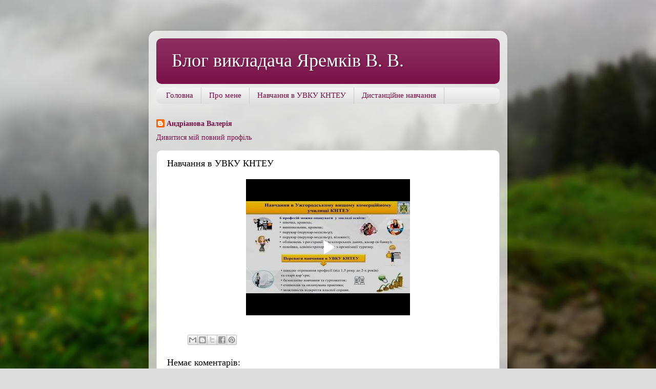

--- FILE ---
content_type: text/html; charset=UTF-8
request_url: https://www.blogger.com/video.g?token=AD6v5dycmZpnmey5npKQeDVIBz9lVPEU9fUIX5OoUA3jGYCsBupEBtigjFQi7Jc3oKhefd_hO6NqaEOqNA7hWyNaBaj-OuHKGP_f2LQ34pd02RdCDHVTo55BxawbebfDAohRznsjHv7v
body_size: 594
content:
<!DOCTYPE HTML PUBLIC "-//W3C//DTD HTML 4.01//EN" "http://www.w3.org/TR/html4/strict.dtd"><html dir="ltr"><head><style type="text/css">
        body,
        .main,
        #videocontainer,
        .thumbnail-holder,
        .play-button {
          background: black;
          height: 100vh;
          margin: 0;
          overflow: hidden;
          position: absolute;
          width: 100%;
        }

        #videocontainer.type-BLOGGER_UPLOADED .thumbnail-holder {
          background-size: contain;
        }

        .thumbnail-holder {
          background-repeat: no-repeat;
          background-position: center;
          z-index: 10;
        }

        .play-button {
          background: url('https://www.gstatic.com/images/icons/material/system/1x/play_arrow_white_48dp.png') rgba(0,0,0,0.1) no-repeat center;
          cursor: pointer;
          display: block;
          z-index: 20;
        }
      </style>
<script type="text/javascript">
        var VIDEO_CONFIG = {"thumbnail":"https://i9.ytimg.com/vi_blogger/YQL1MvcSUoA/1.jpg?sqp=CJGSvMsGGPDEAfqGspsBBgjAAhC0AQ&rs=AMzJL3lSORPkeu4v37N3gPuVN9fBB4rN1w","iframe_id":"BLOGGER-video-6102f532f7125280-15065","allow_resize":false,"streams":[{"play_url":"https://rr2---sn-vgqsrnz6.googlevideo.com/videoplayback?expire=1768913297&ei=EAlvaczVPMvA_tcPhIGKqA0&ip=3.17.188.51&id=6102f532f7125280&itag=18&source=blogger&xpc=Egho7Zf3LnoBAQ%3D%3D&cps=0&met=1768884496,&mh=GI&mm=31&mn=sn-vgqsrnz6&ms=au&mv=m&mvi=2&pl=20&rms=au,au&susc=bl&eaua=J4u3jgVranU&mime=video/mp4&vprv=1&rqh=1&dur=121.393&lmt=1594305501494164&mt=1768884066&sparams=expire,ei,ip,id,itag,source,xpc,susc,eaua,mime,vprv,rqh,dur,lmt&sig=AJfQdSswRQIgdDtFujtFlanV-RkgzZSkb04BghP9qlgv7sxmuh7hxKECIQDdg1SV9-YYoWb_69kwScuPbU_4is0x8faImeNWzreRmQ%3D%3D&lsparams=cps,met,mh,mm,mn,ms,mv,mvi,pl,rms&lsig=APaTxxMwRQIhAJAGMDEg4zTupT40gMhNMSpSVaob0kqHtQ9lynDDLHwHAiA_wOrV11HU-K_79mBtMRd7l90i2b4FZ0ETBQhwRTVFBA%3D%3D","format_id":18},{"play_url":"https://rr2---sn-vgqsrnz6.googlevideo.com/videoplayback?expire=1768913297&ei=EAlvaczVPMvA_tcPhIGKqA0&ip=3.17.188.51&id=6102f532f7125280&itag=22&source=blogger&xpc=Egho7Zf3LnoBAQ%3D%3D&cps=0&met=1768884496,&mh=GI&mm=31&mn=sn-vgqsrnz6&ms=au&mv=m&mvi=2&pl=20&rms=au,au&susc=bl&eaua=J4u3jgVranU&mime=video/mp4&vprv=1&rqh=1&dur=121.393&lmt=1594305565821448&mt=1768884066&sparams=expire,ei,ip,id,itag,source,xpc,susc,eaua,mime,vprv,rqh,dur,lmt&sig=AJfQdSswRAIgAQ_LfISvz66CYY3Ok7aDwfMr-079MB_0wacbx9nswLACIGNpv3RjLwAfCtkSWqcQdFSAGbB7LxdCkDwm3s_Pfrqr&lsparams=cps,met,mh,mm,mn,ms,mv,mvi,pl,rms&lsig=APaTxxMwRgIhAJno1ZW9_Uv1NaJLa92He5ypE_X04Zz9n7kkL044WCWvAiEA9bc2tLW0peP0N9X7gRJABQKrZ-S4YEN2tCYj6aL4Cns%3D","format_id":22}]}
      </script></head>
<body><div class="main"><div id="videocontainer" class="type-BLOGGER_UPLOADED"><div class="thumbnail-holder"></div>
<div class="play-button"></div></div></div>
<script type="text/javascript" src="https://www.blogger.com/static/v1/jsbin/3245339219-video_compiled.js"></script>
</body></html>